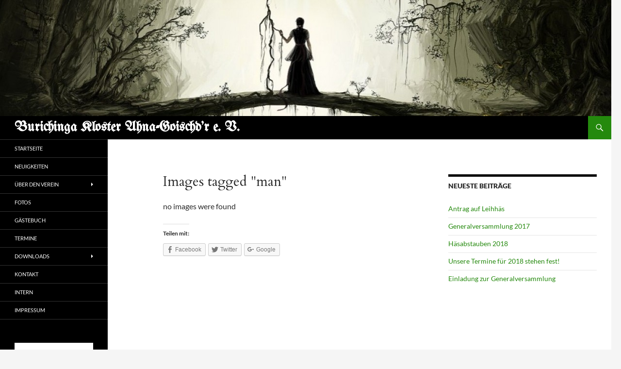

--- FILE ---
content_type: text/css
request_url: http://www.ahna-goischdr.de/wp-content/themes/twentyfourteen-child/style.css?ver=20250715
body_size: 488
content:
/*
Theme Name: Ahna-Goischdr Theme
Description: Ahna-Goischdr-Childtheme von Twentyfourteen
Author: Michael Vollmer
Author URI: http://www.styloweb.de
Template: twentyfourteen
Version: 1.0
Tags:
*/

@import url("../twentyfourteen/style.css");

.site-title {
  font-family: 'UnifrakturMaguntia', cursive;
  font-size: 28px;
}

.site-info {
  text-align: center;
}

h1.entry-title {
  font-family: "Cardo"; font-size: 28px;
  text-transform: none;
}

.byline {
  display: none !important;
}